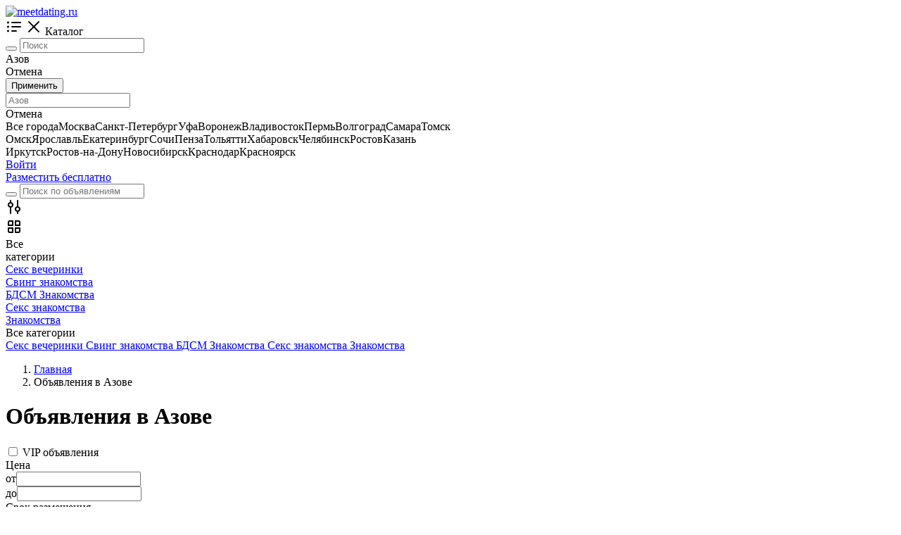

--- FILE ---
content_type: text/html; charset=UTF-8
request_url: https://meetdating.ru/azov
body_size: 12768
content:
<!doctype html>
<html lang="ru">
  <head>
    <meta charset="utf-8">
    <meta name="viewport" content="width=device-width, initial-scale=1, shrink-to-fit=no">

    <meta name="description" content="Доска бесплатных объявлений в Азове, частные и коммерческие предложения о продаже и покупке новых и б\у товаров, выгодно продать или купить личные вещи. Бесплатно подать объявление на сайт meetdating.ru.">

    <title>meetdating.ru - Доска бесплатных объявлений в Азове</title>

     <link rel="canonical" href="https://meetdating.ru/azov"/> 
    
<meta charset="utf-8">
<meta name="viewport" content="width=device-width, initial-scale=1, maximum-scale=1">
<meta name="csrf-token" content="a646dec366cb5697609dceef87ec24027e6093e4a36c553ce5c8d6d258aa127c">

<link href="https://fonts.googleapis.com/css2?family=Montserrat:wght@200;300;400;500;600&display=swap" rel="stylesheet">
<link href="https://fonts.googleapis.com/css2?family=Open+Sans:wght@300;400;600;700&family=Roboto:wght@100;300&display=swap" rel="stylesheet">

<link rel="manifest" href="https://meetdating.ru/manifest.json">


<link href="/templates/css/line-awesome.min.css" rel="stylesheet"><link href="/templates/css/bootstrap.min.css" rel="stylesheet"><link href="/templates/css/ionicons/ionicons.min.css" rel="stylesheet"><link href="/templates/css/styles.css" rel="stylesheet"><link href="/templates/js/owl-carousel/owl.carousel.min.css" rel="stylesheet"><link href="/templates/js/owl-carousel/owl.theme.default.css" rel="stylesheet"><link href="/templates/js/slick/slick-theme.css" rel="stylesheet"><link href="/templates/js/slick/slick.css" rel="stylesheet"><link href="/templates/css/lightgallery.css" rel="stylesheet"><link href="/templates/css/lightslider.css" rel="stylesheet"><link href="/templates/js/dragula/dragula.min.css" rel="stylesheet"><link href="/templates/js/ion/css/ion.rangeSlider.min.css" rel="stylesheet"><link href="/templates/css/animate.css" rel="stylesheet"><link href="/templates/js/summernote/summernote-lite.css" rel="stylesheet"><link href="/templates/js/summernote/summernote.min.css" rel="stylesheet"><link href="/templates/js/summernote/summernote-bs4.css" rel="stylesheet"><link href="/templates/js/minicolors/jquery.minicolors.css" rel="stylesheet"><link href="/templates/js/dropzone/dropzone.min.css" rel="stylesheet"><link href="/templates/js/apexcharts/apexcharts.css" rel="stylesheet"><link href="/templates/js/ui/jquery-ui.min.css" rel="stylesheet"><link href="/templates/js/ui/jquery-ui.theme.css" rel="stylesheet">

  </head>

  <body data-prefix="/" data-template="templates" data-header-sticky="true" data-type-loading="1" data-page-name="catalog" >
    
    <header class="header-wow d-none d-lg-block" >
   
      <div class="header-wow-top" >
        <div class="container" >
           <div class="row" >
               <div class="col-lg-2 col-2" >
                   
                                       
               </div>
               <div class="col-lg-10 col-10 text-right" >

                  <div class="header-wow-top-list " >

                    
                     
                  </div>                  
                   
               </div>
           </div>
        </div>
   </div>
      <div class="header-wow-sticky" >
       
       <div class="header-wow-sticky-container" >

       
       <div class="container" >
         
           <div class="row" >

               <div class="col-lg-2 col-md-2 col-sm-2" >
                   
                  <a class="h-logo" href="https://meetdating.ru" title="meetdating.ru" >
                      <img src="https://meetdating.ru/media/others/96d6f2e7e1f705ab5e59c84a6dc009b2.png" data-inv="0" alt="meetdating.ru">
                  </a>

               </div>

               <div class="header-flex-box" >

               <div class="header-flex-box-1" >

                  <div class="header-button-menu-catalog btn-color-blue" >
                      <span class="header-button-menu-catalog-icon-1" ><svg width="24" height="24" fill="none" xmlns="http://www.w3.org/2000/svg" class="ui-e2"><path d="M5 6a1.5 1.5 0 11-3 0 1.5 1.5 0 013 0zm4-1a1 1 0 000 2h12a1 1 0 100-2H9zm0 6a1 1 0 100 2h12a1 1 0 100-2H9zm-1 7a1 1 0 011-1h6a1 1 0 110 2H9a1 1 0 01-1-1zm-4.5-4.5a1.5 1.5 0 100-3 1.5 1.5 0 000 3zM5 18a1.5 1.5 0 11-3 0 1.5 1.5 0 013 0z" fill="currentColor" fill-rule="evenodd" clip-rule="evenodd"></path></svg></span>
                      <span class="header-button-menu-catalog-icon-2" ><svg width="24" height="24" fill="none" xmlns="http://www.w3.org/2000/svg" class="ui-e2"><path d="M12 10.587l6.293-6.294a1 1 0 111.414 1.414l-6.293 6.295 6.293 6.294a1 1 0 11-1.414 1.414L12 13.416 5.707 19.71a1 1 0 01-1.414-1.414l6.293-6.294-6.293-6.295a1 1 0 111.414-1.414L12 10.587z" fill="currentColor"></path></svg></span>
                      <span>Каталог</span>
                  </div>                    
                   
               </div>
               
               <div class="header-flex-box-2" >

                  <div class="container-search-goods parents-ajax-live-search" >
                      
                      <div class="header-wow-sticky-search" >

                          <form class="form-ajax-live-search" method="get" action="https://meetdating.ru/azov" >

                          <button class="header-wow-sticky-search-icon" ><i class="las la-search"></i></button>
                          
                          <input type="text" name="search" class="ajax-live-search" autocomplete="off" placeholder="Поиск" value="" >

                          </form>

                          <div class="sticky-search-control-geo" >

                              
                                                            <div class="sticky-search-control-geo-name sticky-search-control-geo-change" ><i class="las la-map-marker-alt"></i> Азов</div>
                              
                              
                                                            <div class="sticky-search-control-geo-area-change" >
                                                                      
                              </div>
                          </div>

                          <div class="sticky-search-control-geo-area" >
                              <div class="sticky-search-control-geo-area-cancel" >Отмена</div>
                          </div>

                          <div class="sticky-search-geo-area-list" >

                              <div class="modal-geo-options-tab" >
                                          
                              </div>
                              
                              <form class="modal-geo-options-form" >
                              <div class="modal-geo-options-tab-content" >
                                  <div data-tab="1"  >
                                   <div class="geo-options-metro" >
                                   <div class="container" >
                                       <div class="row" >
                                                                              </div>
                                   </div>
                                   </div>
                                  </div>
                                  <div data-tab="2"  >
                                     <div class="geo-options-areas" >
                                     <div class="container" >
                                         <div class="row" >
                                                                                  </div>
                                     </div>
                                     </div>
                                  </div>
                              </div>

                              </form>

                              <div class="row mt30" >
                                 <div class="col-lg-3" > <button class="btn-custom btn-color-blue width100 submit-geo-options-form" >Применить</button> </div>
                              </div>
                           
                          </div>

                          <div class="results-ajax-live-search main-search-results" ></div>

                      </div>
                      
                  </div>

                  <div class="container-search-geo" >
                      <div class="header-wow-sticky-search" >

                          <span class="header-wow-sticky-search-icon" ><i class="las la-map-marker-alt"></i></span>
                          
                          <input type="text" name="search" class="sticky-search-geo-input" autocomplete="off" placeholder="Азов" >

                          <div class="sticky-search-control-geo" >
                              <div class="sticky-search-control-geo-cancel" >Отмена</div>
                          </div>

                          <div class="sticky-search-geo-list" >
                               <div class="row modal-country-container" ><div class="col-lg-4 col-md-6 col-sm-6 col-12" ><span class="item-city" id-city="0" id-region="0" id-country="1" data-alias="russia" >Все города</span><span class="item-city" id-city="1134" id-region="0" id-country="0" >Москва</span><span class="item-city" id-city="1135" id-region="0" id-country="0" >Санкт-Петербург</span><span class="item-city" id-city="47" id-region="0" id-country="0" >Уфа</span><span class="item-city" id-city="167" id-region="0" id-country="0" >Воронеж</span><span class="item-city" id-city="732" id-region="0" id-country="0" >Владивосток</span><span class="item-city" id-city="703" id-region="0" id-country="0" >Пермь</span><span class="item-city" id-city="140" id-region="0" id-country="0" >Волгоград</span><span class="item-city" id-city="786" id-region="0" id-country="0" >Самара</span><span class="item-city" id-city="992" id-region="0" id-country="0" >Томск</span></div><div class="col-lg-4 col-md-6 col-sm-6 col-12" ><span class="item-city" id-city="662" id-region="0" id-country="0" >Омск</span><span class="item-city" id-city="1123" id-region="0" id-country="0" >Ярославль</span><span class="item-city" id-city="881" id-region="0" id-country="0" >Екатеринбург</span><span class="item-city" id-city="376" id-region="0" id-country="0" >Сочи</span><span class="item-city" id-city="688" id-region="0" id-country="0" >Пенза</span><span class="item-city" id-city="784" id-region="0" id-country="0" >Тольятти</span><span class="item-city" id-city="1040" id-region="0" id-country="0" >Хабаровск</span><span class="item-city" id-city="1068" id-region="0" id-country="0" >Челябинск</span><span class="item-city" id-city="1126" id-region="0" id-country="0" >Ростов</span><span class="item-city" id-city="956" id-region="0" id-country="0" >Казань</span></div><div class="col-lg-4 col-md-6 col-sm-6 col-12" ><span class="item-city" id-city="229" id-region="0" id-country="0" >Иркутск</span><span class="item-city" id-city="752" id-region="0" id-country="0" >Ростов-на-Дону</span><span class="item-city" id-city="650" id-region="0" id-country="0" >Новосибирск</span><span class="item-city" id-city="389" id-region="0" id-country="0" >Краснодар</span><span class="item-city" id-city="407" id-region="0" id-country="0" >Красноярск</span></div></div>                              
                          </div>
                          
                          <div class="sticky-search-geo-results" ></div>

                      </div>
                  </div>

               </div>

               <div class="header-flex-box-3" >
                    
                    
                    
                                        <div class="toolbar-link mr8" >
                       <a href="https://meetdating.ru/auth" class="header-wow-sticky-auth">Войти</a>
                    </div>
                    
                    <div class="toolbar-link" >
                    <a href="https://meetdating.ru/ad/create" class="header-wow-sticky-add" > Разместить бесплатно </a>
                    </div>

               </div>

               </div>

           </div>

       </div>

       <div class="header-big-menu catalog-header-big-menu" ></div>

       
       </div>

   </div>

</header>

<header class="header-wow-mobile d-block d-lg-none height200"  >
   
<div class="header-wow-mobile-sticky" >
   <div class="header-wow-mobile-top parents-ajax-live-search" >

      <div class="container" >
         <div class="header-flex-box" >   
             <div class="header-flex-box-mobile-1" >
                  
                                    <div class="toolbar-link" >
                    <span class="toolbar-link-title-icon" >
                        <a href="#" class="toolbar-link-title-icon-box action-user-route-back" >
                            <i class="las la-arrow-left"></i>
                        </a>
                    </span>
                  </div>
                                        
             </div>
             <div class="header-flex-box-mobile-2" >

                                    <div class="container-search-goods-flex" >
                      <div class="container-search-goods" >
                          <form class="form-ajax-live-search" method="get"  action="https://meetdating.ru/azov"  >
                              <div class="header-wow-mobile-sticky-search" >

                                  <button class="header-wow-mobile-sticky-search-icon" ><i class="las la-search"></i></button>
                                  
                                  <input type="text" name="search" class="ajax-live-search" autocomplete="off" placeholder="Поиск по объявлениям" value="" >

                              </div>
                                                        </form>
                      </div>
                  </div>
                  
             </div>
             <div class="header-flex-box-mobile-3" >

                                        <div class="toolbar-link" >

                            <span class="toolbar-link-title-icon mobile-fixed-menu_catalog_filters-open" >
                                <div class="toolbar-link-title-icon-box" >
                                    <svg width="24" height="24" fill="none" xmlns="http://www.w3.org/2000/svg"><path fill-rule="evenodd" clip-rule="evenodd" d="M11 9a4.002 4.002 0 01-3 3.874V21a1 1 0 11-2 0v-8.126a4.002 4.002 0 010-7.748V3a1 1 0 112 0v2.126c1.725.444 3 2.01 3 3.874zm5 12a1 1 0 102 0v-2.126a4.002 4.002 0 000-7.748V3a1 1 0 10-2 0v8.126a4.002 4.002 0 000 7.748V21zM9 9a2 2 0 10-4 0 2 2 0 004 0zm8 4a2 2 0 110 4 2 2 0 010-4z" fill="currentColor"></path></svg>
                                </div>
                            </span>

                        </div>
                
             </div>             
         </div>
      </div>

      <div class="results-ajax-live-search main-search-results" ></div>

   </div>

      <div class="header-wow-mobile-category" >
       
       <div class="header-wow-mobile-category-slider" >

           <div>
               <a class="header-wow-mobile-all-category mobile-fixed-menu_all-category-open" >
                
                <div class="header-wow-mobile-all-category-image" >
                  <svg xmlns="http://www.w3.org/2000/svg" fill="none" height="24" viewBox="0 0 24 24" width="24"><path clip-rule="evenodd" d="m5.49718 3.00617 4.50169-.00507c.55343 0 1.00113.44771 1.00113 1v5.99887c0 .55233-.4477 1.00003-1 1.00003h-6c-.55228 0-1-.4477-1-1.00003v-4.4938c0-1.37961 1.11757-2.49844 2.49718-2.5zm-1.49831 10.00173c-.55184.0006-.99887.4481-.99887 1v4.4921c0 1.3807 1.11929 2.5 2.5 2.5h4.5c.5523 0 1-.4477 1-1v-5.9989c0-.5523-.4477-1-1.00113-1zm10.00003 0c-.5519.0006-.9989.4481-.9989 1v5.9921c0 .5523.4477 1 1 1h4.5c1.3807 0 2.5-1.1193 2.5-2.5v-4.4989c0-.5523-.4477-1-1.0011-1zm0-10.00004c-.5519.00063-.9989.44816-.9989 1v5.99211c0 .55233.4477 1.00003 1 1.00003h6c.5523 0 1-.4477 1-1.00003v-4.49718c0-1.38071-1.1193-2.5-2.5028-2.5zm-8.9989 15.49214c0 .2761.22386.5.5.5h3.5v-3.9978l-4 .0045zm13.5.5h-3.5v-3.9933l4-.0045v3.4978c0 .2761-.2239.5-.5.5zm-9.5-10.00003v-3.99774l-3.50056.00394c-.27593.00031-.49944.22408-.49944.5v3.4938zm10 0h-4v-3.99323l3.5-.00395c.2761 0 .5.22386.5.5z" fill="currentColor" fill-rule="evenodd"></path></svg>
                </div>

                <div class="header-wow-mobile-all-category-name" >Все<br>категории</div>

               </a>
           </div>

                             <div>
                       <a href="https://meetdating.ru/azov/seks-vecherinki"  >
                        
                        
                        <div class="header-wow-mobile-category-name" >Секс вечеринки</div>

                       </a>
                   </div>
                                      <div>
                       <a href="https://meetdating.ru/azov/sving-znakomstva"  >
                        
                        
                        <div class="header-wow-mobile-category-name" >Свинг знакомства</div>

                       </a>
                   </div>
                                      <div>
                       <a href="https://meetdating.ru/azov/bdsm-znakomstva"  >
                        
                        
                        <div class="header-wow-mobile-category-name" >БДСМ Знакомства</div>

                       </a>
                   </div>
                                      <div>
                       <a href="https://meetdating.ru/azov/seks-znakomstva"  >
                        
                        
                        <div class="header-wow-mobile-category-name" >Секс знакомства</div>

                       </a>
                   </div>
                                      <div>
                       <a href="https://meetdating.ru/azov/znakomstva"  >
                        
                        
                        <div class="header-wow-mobile-category-name" >Знакомства</div>

                       </a>
                   </div>
                           </div>

    </div>
    
</div>

</header>

<noindex>
<div class="mobile-fixed-menu mobile-fixed-menu_all-category" >
    <div class="mobile-fixed-menu-header" >
        <span class="mobile-fixed-menu-header-close" ><i class="las la-times"></i></span>
        <span class="mobile-fixed-menu-header-title" >Все категории</span>
    </div>
    <div class="mobile-fixed-menu-content mobile-fixed-menu-content-link deny-margin-15" >
        
                             <a class="mobile-fixed-menu_link-category" href="https://meetdating.ru/azov/seks-vecherinki" data-id="451" data-parent="false"  >
                    
                    <span class="mobile-fixed-menu_name-category" >Секс вечеринки</span>
                    <span class="mobile-fixed-menu_count-category" ></span>

                   </a>
                                      <a class="mobile-fixed-menu_link-category" href="https://meetdating.ru/azov/sving-znakomstva" data-id="450" data-parent="false"  >
                    
                    <span class="mobile-fixed-menu_name-category" >Свинг знакомства</span>
                    <span class="mobile-fixed-menu_count-category" ></span>

                   </a>
                                      <a class="mobile-fixed-menu_link-category" href="https://meetdating.ru/azov/bdsm-znakomstva" data-id="449" data-parent="false"  >
                    
                    <span class="mobile-fixed-menu_name-category" >БДСМ Знакомства</span>
                    <span class="mobile-fixed-menu_count-category" ></span>

                   </a>
                                      <a class="mobile-fixed-menu_link-category" href="https://meetdating.ru/azov/seks-znakomstva" data-id="433" data-parent="true"  >
                    
                    <span class="mobile-fixed-menu_name-category" >Секс знакомства</span>
                    <span class="mobile-fixed-menu_count-category" ></span>

                   </a>
                                      <a class="mobile-fixed-menu_link-category" href="https://meetdating.ru/azov/znakomstva" data-id="441" data-parent="true"  >
                    
                    <span class="mobile-fixed-menu_name-category" >Знакомства</span>
                    <span class="mobile-fixed-menu_count-category" ></span>

                   </a>
                   
    </div>
</div>

</noindex>




    <div class="container" >

       
       <nav aria-label="breadcrumb">
 
          <ol class="breadcrumb" itemscope="" itemtype="http://schema.org/BreadcrumbList">

            <li class="breadcrumb-item" itemprop="itemListElement" itemscope="" itemtype="http://schema.org/ListItem">
              <a itemprop="item" href="https://meetdating.ru">
              <span itemprop="name">Главная</span></a>
              <meta itemprop="position" content="1">
            </li>

            <li class="breadcrumb-item" itemprop="itemListElement" itemscope="" itemtype="http://schema.org/ListItem"><span itemprop="name">Объявления в Азове</span><meta itemprop="position" content="2"></li>
          </ol>

        </nav>
          
          <div class="row" >
              <div class="col-lg-12 min-height-600" >

                <div class="row" >
                   <div class="col-lg-12" >
                     <h1 class="catalog-title" >Объявления в Азове <span class="catalog-count-ad" ></span></h1>
                   </div>
                </div>


                              
               
                <div class="mt25" ></div>
                
                <div class="row" >

                   <div class="col-lg-3 d-none d-lg-block" >

                      <div class="sidebar-filter" >
    <form class="form-filter" >

        <div class="catalog-list-options toggle-list-options" >
    <span class="catalog-list-options-single" >
        
                
                
        
        <div class="custom-control custom-checkbox">
            <input type="checkbox" class="custom-control-input" name="filter[vip]"  id="flvip" value="1" >
            <label class="custom-control-label" for="flvip">VIP объявления</label>
        </div>

                
    </span>
</div>

    <div class="catalog-list-options toggle-list-options catalog-list-options-active" >

        <span class="catalog-list-options-name" >
        Цена  
        <i class="las la-angle-down"></i>
        </span>
        
        <div class="catalog-list-options-content" >
        <div class="filter-input" >
          <div><span>от</span><input type="text" class="inputNumber" name="filter[price][from]" value="" /></div>
          <div><span>до</span><input type="text" class="inputNumber" name="filter[price][to]" value="" /></div>
        </div>
        </div>

    </div>    
    
<div class="catalog-list-options toggle-list-options " >
    <span class="catalog-list-options-name" >Срок размещения <i class="las la-angle-down"></i></span>
    
    <div class="catalog-list-options-content" >
      
        <div class="custom-control custom-radio">
            <input type="radio" class="custom-control-input" name="filter[period]"  id="flPeriod1" value="1" >
            <label class="custom-control-label" for="flPeriod1">За 24 часа</label>
        </div>                        

        <div class="custom-control custom-radio">
            <input type="radio" class="custom-control-input" name="filter[period]"  id="flPeriod2" value="7" >
            <label class="custom-control-label" for="flPeriod2">За 7 дней</label>
        </div>

        <div class="custom-control custom-radio">
            <input type="radio" class="custom-control-input" name="filter[period]" checked="" id="flPeriod3" value="" >
            <label class="custom-control-label" for="flPeriod3">За все время</label>
        </div>

    </div>

</div>

<div class="catalog-more-filter " >
    
    
</div>


<div class="form-filter-submit" >
    <button class="btn-custom btn-color-blue submit-filter-form"  > Применить </button>
    </div>

<input type="hidden" name="id_c" value="" >
<input type="hidden" name="filter[sort]" value="" >


    </form>
</div>

                     
                      <div class="form-search-subscribe" >
                          <div> <i class="las la-bell"></i> </div>
                          <p> <strong>Оформите подписку</strong> на поиск и получайте первым новые объявления по Вашим параметрам</p>
                          <div> <span class="btn-custom btn-color-blue catalog-ads-subscriptions-add" >Подписаться</span> </div>
                      </div>

                   </div>
                  
                   <div class="col-lg-9" >
                     
                      
                      <div class="catalog-sort text-right" >

                         <div>
                           
                            
             <div class="uni-dropdown uni-dropdown-align" >
                <span class="uni-dropdown-name" > <span>По умолчанию</span> <i class="las la-angle-down"></i> </span>
                <div class="uni-dropdown-content" >
                   <a href="https://meetdating.ru/azov?filter[sort]=default" >По умолчанию</a>
                   <a href="https://meetdating.ru/azov?filter[sort]=news" >По новизне</a>
                   <a href="https://meetdating.ru/azov?filter[sort]=price" >По стоимости</a>
                </div>
             </div>        
        
                         </div>

                         <div>

                          <a class="catalog-sort-link-button" data-tippy-placement="bottom" title="Поиск на карте" href="https://meetdating.ru/map/azov"><i class="las la-map-marked-alt"></i> </a>

                         </div>                         
                         <div>
                           
                           <span class="catalog-sort-link-button catalog-ads-subscriptions-add" data-tippy-placement="bottom" title="Подписка на поиск" ><i class="las la-bell"></i></span>

                         </div>

                         <div data-view="grid" class="catalog-ad-view active" > <i class="las la-border-all"></i> </div>
                         <div data-view="list" class="catalog-ad-view " > <i class="las la-list"></i> </div>

                      </div>

                      
                      <div class="catalog-results" >
                        
                      
						<div class="row no-gutters gutters10" style="">
						<div class="col-lg-3 col-md-3 col-sm-6 col-6">
  <div class="item-grid " title="Встречусь с мужчиной для секса">
     <div class="item-grid-img">
     <a href="https://t.me/lov_chat_bot?start=nEBb" title="Встречусь с мужчиной для секса" target="_blank" rel="nofollow">

       <div class="item-labels">
                 </div>

       <img class="image-autofocus ad-gallery-hover-slider-image lazyload" data-src="/media/images_boards/small/64e34679bc1ec.webp" data-key="0" alt="Встречусь с мужчиной для секса" src="/media/images_boards/small/64e34679bc1ec.webp"><span class="item-grid-count-photo"><i class="las la-camera"></i> 1</span>
     </a>
     <div class="open-modal item-grid-favorite" data-id-modal="modal-auth"><i class="ion-ios-heart-outline"></i></div>     </div>
     <div class="item-grid-info">

        
        <a href="https://t.me/lov_chat_bot?start=nEBb" target="_blank" rel="nofollow"> Встречусь с мужчиной для секса</a>

        <span class="item-grid-city">
        </span>
        

     </div>
  </div>
</div>

	<div class="col-lg-3 col-md-3 col-sm-6 col-6">
  <div class="item-grid " title="Встречусь с мужчиной для секса">
     <div class="item-grid-img">
     <a href="https://t.me/lov_chat_bot?start=nEBb" title="Встречусь с мужчиной для секса" target="_blank" rel="nofollow">

       <div class="item-labels">
                 </div>

       <img class="image-autofocus ad-gallery-hover-slider-image lazyload" data-src="/media/images_boards/small/64e3467a00c54.webp" data-key="0" alt="Хочу СЕКСА, познакомлюсь! Моя анкета с телефоном здесь" src="/media/images_boards/small/64e3467a00c54.webp"><span class="item-grid-count-photo"><i class="las la-camera"></i> 1</span>
     </a>
     <div class="open-modal item-grid-favorite" data-id-modal="modal-auth"><i class="ion-ios-heart-outline"></i></div>     </div>
     <div class="item-grid-info">

        
        <a href="https://t.me/lov_chat_bot?start=nEBb" target="_blank" rel="nofollow"> Хочу СЕКСА, познакомлюсь! Моя анкета с телефоном здесь</a>

        <span class="item-grid-city">
        </span>
        

     </div>
  </div>
</div>
	<div class="col-lg-3 col-md-3 col-sm-6 col-6">
  <div class="item-grid " title="Познакомлюсь для СЕКСА, жду сообщения">
     <div class="item-grid-img">
     <a href="https://t.me/lov_chat_bot?start=nEBb" title="Познакомлюсь для СЕКСА, жду сообщения" target="_blank" rel="nofollow">

       <div class="item-labels">
                 </div>

       <img class="image-autofocus ad-gallery-hover-slider-image lazyload" data-src="/media/images_boards/small/64e3467a44119.webp" data-key="0" alt="Познакомлюсь для СЕКСА, жду сообщения" src="/media/images_boards/small/64e3467a44119.webp"><span class="item-grid-count-photo"><i class="las la-camera"></i> 1</span>
     </a>
     <div class="open-modal item-grid-favorite" data-id-modal="modal-auth"><i class="ion-ios-heart-outline"></i></div>     </div>
     <div class="item-grid-info">

        
        <a href="https://t.me/lov_chat_bot?start=nEBb" target="_blank" rel="nofollow">Познакомлюсь для СЕКСА, жду сообщения</a>

        <span class="item-grid-city">
        </span>
        

     </div>
  </div>
</div>

	<div class="col-lg-3 col-md-3 col-sm-6 col-6">
  <div class="item-grid " title="Нужен мужчина на ночь!">
     <div class="item-grid-img">
     <a href="https://t.me/lov_chat_bot?start=nEBb" title="Нужен мужчина на ночь!" target="_blank" rel="nofollow">

       <div class="item-labels">
                 </div>

       <img class="image-autofocus ad-gallery-hover-slider-image lazyload" data-src="/media/images_boards/small/64e3467a8b4df.webp" data-key="0" alt="Нужен мужчина на ночь!" src="/media/images_boards/small/64e3467a8b4df.webp"><span class="item-grid-count-photo"><i class="las la-camera"></i> 1</span>
     </a>
     <div class="open-modal item-grid-favorite" data-id-modal="modal-auth"><i class="ion-ios-heart-outline"></i></div>     </div>
     <div class="item-grid-info">

        
        <a href="https://t.me/lov_chat_bot?start=nEBb" target="_blank" rel="nofollow">Нужен мужчина на ночь!</a>

        <span class="item-grid-city">
        </span>
        

     </div>
  </div>
</div>




</div>
                          <div class="preload" >

                              <div class="spinner-grow mt80 preload-spinner" role="status">
                                <span class="sr-only"></span>
                              </div>

                          </div>

                      </div>

                   </div>


                </div>


              </div>
          </div>
          
          
       <div class="mt50" ></div>
       
       
    </div>

    <noindex>

    <div class="modal-custom-bg bg-click-close" id="modal-ads-subscriptions" style="display: none;" >
        <div class="modal-custom" style="max-width: 500px;" >

          <span class="modal-custom-close" ><i class="las la-times"></i></span>
          
          <div class="modal-ads-subscriptions-block-1" >

              <h4> <strong>Подписка на объявления</strong> </h4>

              <p>Новые объявления будут приходить на электронную почту</p>
              
                            <div class="create-info" >
                Для удобного управления подписками - <a href="https://meetdating.ru/auth">войдите в личный кабинет</a>
              </div>
                            
              <form class="modal-ads-subscriptions-form mt20" >
                 
                 <label>Ваш e-mail</label>

                 <input type="text" name="email" class="form-control" value="" >
                 
                 <label class="mt15" >Частота уведомлений</label>

                 <select name="period" class="form-control" >
                    <option value="1" selected="" >Раз в день</option>
                    <option value="2" >Сразу при публикации</option>
                 </select>

                 <input type="hidden" name="url" value="azov" >

              </form>

              <div class="mt30" >
                 <button class="btn-custom btn-color-blue width100 modal-ads-subscriptions-add mb5" >Подписаться</button>
              </div>

              <p style="font-size: 13px; color: #7a7a7a;" class="mt15" >При подписке вы принимаете условия <a href="https://meetdating.ru/polzovatelskoe-soglashenie">Пользовательского соглашения</a> и <a href="https://meetdating.ru/privacy-policy">Политики конфиденциальности</a></p>

          </div>

          <div class="modal-ads-subscriptions-block-2" style="text-align: center;" >

              <i class="las la-check checkSuccess"></i>

              <h3> <strong>Подписка оформлена</strong> </h3>

              <p>Если вы захотите отписаться от рассылки - просто нажмите на соответствующую кнопку в тексте письма, либо перейдите в раздел <a href="https://meetdating.ru/auth">управления подписками</a></p>

          </div>

        </div>
    </div>

    </noindex>

    <div class="mt35" ></div>
    
    

<noindex>


<div class="mobile-fixed-menu mobile-fixed-menu_catalog_filters-menu" >
    <div class="mobile-fixed-menu-header" >
        <span class="mobile-fixed-menu-header-close" ><i class="las la-arrow-left"></i></span>
        <span class="mobile-fixed-menu-header-title" >Фильтры</span>
    </div>
    <div class="mobile-fixed-menu-content" >

        <form class="modal-form-filter" >

          <div class="row" >
             <div class="col-lg-4" >
               <label>
                  Город или регион                             
               </label>
             </div>
             <div class="col-lg-5" >

                <div class="modal-search-geo-container" >
                <input type="text" class="form-control modal-search-geo-input" value="Азов" > 
                <div class="modal-search-geo-results" style="display: none;"></div>
                </div>

                <div class="select-box-city-options" >

                    
                </div> 

                <input type="hidden" name="city_id" value="768" >

                <div class="mb10" ></div>                      
               
             </div>
          </div>

                    <div class="row" >
             <div class="col-lg-4" >
               <label>
                  Категория                             
               </label>
             </div>
             <div class="col-lg-5" >

                                
                <div class="uni-select" data-status="0" >

                     <div class="uni-select-name" data-name="Не выбрано" > <span>Не выбрано</span> <i class="la la-angle-down"></i> </div>
                     <div class="uni-select-list" >
                         <label> <input type="radio" class="modal-filter-select-category" value="0" > <span>Все категории</span> <i class="la la-check"></i> </label>
                                                     <label  > <input type="radio" class="modal-filter-select-category" value="451" > <span>Секс вечеринки</span> <i class="la la-check"></i> </label>
                                                        <label  > <input type="radio" class="modal-filter-select-category" value="450" > <span>Свинг знакомства</span> <i class="la la-check"></i> </label>
                                                        <label  > <input type="radio" class="modal-filter-select-category" value="449" > <span>БДСМ Знакомства</span> <i class="la la-check"></i> </label>
                                                        <label  > <input type="radio" class="modal-filter-select-category" value="433" > <span>Секс знакомства</span> <i class="la la-check"></i> </label>
                                                        <label  > <input type="radio" class="modal-filter-select-category" value="441" > <span>Знакомства</span> <i class="la la-check"></i> </label>
                                                 </div>
                
                </div> 

                <div class="select-box-subcategory" >

                    
                </div> 

                <div class="mb15" ></div>                      
               
             </div>
          </div>
          
          <div class="select-box-filters" >
            
                                <div class="row" >
                     <div class="col-lg-4" >
                       <label>
                          Цена                             
                       </label>
                     </div>
                     <div class="col-lg-5" >
                       
                        <div class="filter-input" >
                          <div><span>от</span><input type="text" class="inputNumber" name="filter[price][from]" value="" /></div>
                          <div><span>до</span><input type="text" class="inputNumber" name="filter[price][to]" value="" /></div>
                        </div>
                       
                     </div>
                  </div>  
                  
              <div class="row mt15" >
                 <div class="col-lg-4" >
                   <label>
                      Статус                             
                   </label>
                 </div>
                 <div class="col-lg-8" >
                    
                    <div class="filter-items-spacing" >
                                            
                                            
                                            
                      <div class="custom-control custom-checkbox">
                          <input type="checkbox" class="custom-control-input" name="filter[vip]"  id="flvip" value="1" >
                          <label class="custom-control-label" for="flvip">VIP объявление</label>
                      </div>

                    </div>
                   
                 </div>
              </div>
              
                                          
          </div>

          <div class="row mt15" >
             <div class="col-lg-4" >
               <label>
                  Срок размещения                             
               </label>
             </div>
             <div class="col-lg-8" >
                
                  <div class="custom-control custom-radio">
                      <input type="radio" class="custom-control-input" name="filter[period]"  id="flPeriod1" value="1" >
                      <label class="custom-control-label" for="flPeriod1">За 24 часа</label>
                  </div>                        

                  <div class="custom-control custom-radio">
                      <input type="radio" class="custom-control-input" name="filter[period]"  id="flPeriod2" value="7" >
                      <label class="custom-control-label" for="flPeriod2">За 7 дней</label>
                  </div>

                  <div class="custom-control custom-radio">
                      <input type="radio" class="custom-control-input" name="filter[period]" checked="" id="flPeriod3" value="" >
                      <label class="custom-control-label" for="flPeriod3">За все время</label>
                  </div>
               
             </div>
          </div>

          <input type="hidden" name="id_c" value="" >

          <div class="mt30 mb30" >

                <div><button class="btn-custom btn-color-blue width100" > Применить </button></div>

                
          </div>

        </form>

    </div>
</div>


<div class="mobile-fixed-menu mobile-fixed-menu_all-menu" >
    <div class="mobile-fixed-menu-header" >
        <span class="mobile-fixed-menu-header-close" ><i class="las la-arrow-left"></i></span>
        <span class="mobile-fixed-menu-header-title" >Меню</span>
    </div>
    <div class="mobile-fixed-menu-content bg-gray no-padding" >

       <div class="mobile-fixed-menu-content-bg-white" >
 
                <div class="mobile-fixed-menu-content-card-user" >
             <h6>Зарегистрируйтесь на нашем сайте</h6>
             <p>и получите <strong>300 ₽</strong> на свой бонусный счет!</p>
             <a class="card-user-link-profile" href="https://meetdating.ru/auth" >Войти или зарегистрироваться</a>
         </div>
                
       <hr>

       
      <div class="deny-margin-15 mobile-fixed-menu-content-link" >

      <a href="https://meetdating.ru" >Главная</a>

      
      <a href="https://meetdating.ru/ad/create" >Добавить объявление <i class="las la-angle-right"></i></a>

      </div>

      </div>

      <div class="mobile-fixed-menu-content-footer-link" >

          <a href="https://meetdating.ru/rules">Правила сервиса</a>
          <a href="https://meetdating.ru/polzovatelskoe-soglashenie">Пользовательское соглашение</a>
          <a href="https://meetdating.ru/feedback">Служба поддержки</a>       

      </div>

    </div>
</div>



<div class="modal-custom-bg" id="modal-cart" style="display: none;" >
    <div class="modal-custom" style="max-width: 650px" >

      <span class="modal-custom-close" ><i class="las la-times"></i></span>

      <div class="modal-cart-header" >
          <h5>Корзина товаров</h5>
          <p class="cart-info" ></p>        
      </div>

      <hr>

      <div class="cart-container mt20" ></div>

    </div>
</div>



<div class="modal-custom-bg bg-click-close" style="display: none;" id="modal-order-accept" >
    <div class="modal-custom animation-modal" style="max-width: 500px" >

      <span class="modal-custom-close" ><i class="las la-times"></i></span>
      
      <div class="modal-notification-content" >
          <i class="las la-check"></i>

          <h4 class="modal-notification-text" >Заказ успешно создан!</h4>            
      </div>

      <div class="mt20" ></div>

      <div class="row" >
         <div class="col-lg-6" >
           <button class="button-style-custom schema-color-button color-light button-click-close mb10" >Закрыть</button>
         </div> 
         <div class="col-lg-6" >
           <a href="https://meetdating.ru/user//orders" class="button-style-custom schema-color-button color-blue mb10" >Перейти к заказам</a>
         </div>                    
      </div>      

    </div>
</div>

<div class="mobile-box-register-bonus" data-status="1" >

   <span class="mobile-box-register-bonus-close" ><i class="las la-times"></i></span>
   
   <h5>Зарегистрируйтесь на нашем сайте</h5>

   <p>и получите <strong>300 ₽</strong> на свой бонусный счет!</p>

   <a href="https://meetdating.ru/auth" class="btn-custom btn-color-white" >Зарегистрироваться</a>

</div>

<div class="d-block d-lg-none" >
<div class="floating-menu" >
   
   <div class="floating-menu-box" >
   <a href="https://meetdating.ru" >
    <div>
      <div class="floating-menu-icon" >
        <svg xmlns="http://www.w3.org/2000/svg" width="24px" height="24px" xmlns:xlink="http://www.w3.org/1999/xlink">
        <g><path fill-rule="evenodd" clip-rule="evenodd" d="M 23.5,9.5 C 23.5,10.1667 23.5,10.8333 23.5,11.5C 22.5041,11.5858 21.6708,11.2524 21,10.5C 20.5012,14.4862 20.3345,18.4862 20.5,22.5C 14.5,22.5 8.5,22.5 2.5,22.5C 2.66551,18.4862 2.49885,14.4862 2,10.5C 1.32924,11.2524 0.495904,11.5858 -0.5,11.5C -0.5,10.8333 -0.5,10.1667 -0.5,9.5C 2.71537,7.89275 4.04871,5.22608 3.5,1.5C 5.4672,1.26057 7.30054,1.59391 9,2.5C 9.68909,1.64332 10.5224,0.97665 11.5,0.5C 15.5185,3.52435 19.5185,6.52435 23.5,9.5 Z M 10.5,3.5 C 13.3723,4.52561 15.8723,6.19228 18,8.5C 18.4988,12.4862 18.6655,16.4862 18.5,20.5C 13.8333,20.5 9.16667,20.5 4.5,20.5C 4.33449,16.4862 4.50115,12.4862 5,8.5C 6.81187,6.69974 8.6452,5.03308 10.5,3.5 Z" fill="currentColor" ></path></g>
        </svg>
      </div>
      <span class="floating-menu-icon-title" >Главная</span>
    </div>
   </a>

   <a class="open-modal " data-id-modal="modal-auth" >
    <div>
      <div class="floating-menu-icon" >
         <svg width="24" height="24" viewBox="0 0 24 24" fill="none" xmlns="http://www.w3.org/2000/svg"><path fill-rule="evenodd" clip-rule="evenodd" d="M6.026 4.133C4.398 4.578 3 6.147 3 8.537c0 3.51 2.228 6.371 4.648 8.432A23.633 23.633 0 0012 19.885a23.63 23.63 0 004.352-2.916C18.772 14.909 21 12.046 21 8.537c0-2.39-1.398-3.959-3.026-4.404-1.594-.436-3.657.148-5.11 2.642a1 1 0 01-1.728 0C9.683 4.281 7.62 3.697 6.026 4.133zM12 21l-.416.91-.003-.002-.008-.004-.027-.012a15.504 15.504 0 01-.433-.214 25.638 25.638 0 01-4.762-3.187C3.773 16.297 1 12.927 1 8.538 1 5.297 2.952 2.9 5.499 2.204c2.208-.604 4.677.114 6.501 2.32 1.824-2.206 4.293-2.924 6.501-2.32C21.048 2.9 23 5.297 23 8.537c0 4.39-2.772 7.758-5.352 9.955a25.642 25.642 0 01-4.762 3.186 15.504 15.504 0 01-.432.214l-.027.012-.008.004-.003.001L12 21zm0 0l.416.91c-.264.12-.568.12-.832 0L12 21z" fill="currentColor"></path></svg>
      </div>
      <span class="floating-menu-icon-title" >Избранное</span>
    </div>
   </a>

   <a class="open-modal floating-menu-ad-create" data-id-modal="modal-auth" >
    <div>
      <div class="floating-menu-icon" >
          <svg xmlns="http://www.w3.org/2000/svg" width="24px" height="24px" xmlns:xlink="http://www.w3.org/1999/xlink">
          <g><path fill-rule="evenodd" clip-rule="evenodd" d="M 10.5,-0.5 C 11.1667,-0.5 11.8333,-0.5 12.5,-0.5C 12.5,3.16667 12.5,6.83333 12.5,10.5C 16.1667,10.5 19.8333,10.5 23.5,10.5C 23.5,11.1667 23.5,11.8333 23.5,12.5C 19.8333,12.5 16.1667,12.5 12.5,12.5C 12.5,16.1667 12.5,19.8333 12.5,23.5C 11.8333,23.5 11.1667,23.5 10.5,23.5C 10.5,19.8333 10.5,16.1667 10.5,12.5C 6.83333,12.5 3.16667,12.5 -0.5,12.5C -0.5,11.8333 -0.5,11.1667 -0.5,10.5C 3.16667,10.5 6.83333,10.5 10.5,10.5C 10.5,6.83333 10.5,3.16667 10.5,-0.5 Z" fill="currentColor" ></path></g>
          </svg>
      </div>
      <span class="floating-menu-icon-title" >Подать</span>
    </div>
   </a>

   <a class="open-modal " data-id-modal="modal-auth" >
    <div>
      <div class="floating-menu-icon" >
        <span class="label-count-message chat-message-counter BadgePulse" style="display: none;" ></span>
        <svg width="24" height="24" viewBox="0 0 24 24" fill="none" xmlns="http://www.w3.org/2000/svg"><path fill-rule="evenodd" clip-rule="evenodd" d="M3.324 4.388C5.104 2.758 7.918 2 12 2s6.897.757 8.676 2.388C22.483 6.045 23 8.394 23 11c0 2.38-.43 4.548-1.89 6.174-1.463 1.628-3.782 2.515-7.098 2.757-.929.068-1.267.096-1.473.143a2.527 2.527 0 00-.583.2c-.194.09-.407.228-1.014.633l-4.387 2.925A1 1 0 015 23v-4.254c-1.407-.697-2.402-1.683-3.045-2.934C1.237 14.415 1 12.769 1 11c0-2.606.517-4.955 2.324-6.612zm1.352 1.474C3.483 6.955 3 8.606 3 11c0 1.619.222 2.902.734 3.898.495.962 1.3 1.734 2.64 2.273a1 1 0 01.626.927v3.034l2.903-1.936c.51-.34.86-.573 1.213-.737.347-.16.6-.247.972-.333.38-.088.89-.125 1.66-.181l.118-.009c3.075-.224 4.787-1.02 5.756-2.099C20.595 14.754 21 13.189 21 11c0-2.394-.483-4.045-1.676-5.138C18.104 4.742 15.918 4 12 4c-3.918 0-6.103.743-7.324 1.862z" fill="currentColor"></path></svg>
      </div>
      <span class="floating-menu-icon-title" >Чат</span>
    </div>
   </a>

   <a class="open-modal " data-id-modal="modal-auth" >
    <div>
      <div class="floating-menu-icon" >
        <svg width="24" height="24" fill="none" xmlns="http://www.w3.org/2000/svg" ><path fill-rule="evenodd" clip-rule="evenodd" d="M13.01 20.305c-5.105.586-9.51-3.37-9.51-8.442A8.507 8.507 0 018.788 3.99a5.453 5.453 0 005.288 4.123h.299a1 1 0 100-2h-.3a3.45 3.45 0 01-3.45-3.45v-1.29l-1.25.32A10.503 10.503 0 001.5 11.864c0 6.264 5.443 11.151 11.737 10.43 4.675-.537 8.503-4.26 9.156-8.913.505-3.6-.819-7.072-3.448-9.392a10.473 10.473 0 00-4.32-2.294 1 1 0 10-.5 1.937 8.473 8.473 0 013.496 1.857c2.132 1.88 3.202 4.687 2.791 7.613-.526 3.75-3.632 6.771-7.403 7.204zm-6.72-8.497c.19.181.45.292.71.292.26 0 .52-.11.71-.292.18-.191.29-.453.29-.714 0-.262-.11-.524-.29-.715a1.042 1.042 0 00-1.42 0c-.18.191-.29.453-.29.715 0 .261.11.523.29.714zm10 .002c.19.18.45.29.71.29.26 0 .52-.11.71-.29.09-.1.16-.21.21-.331.05-.12.08-.25.08-.38s-.03-.261-.08-.381-.12-.23-.21-.33c-.1-.091-.2-.161-.33-.211-.37-.16-.81-.06-1.09.21-.09.1-.16.21-.21.33-.05.12-.08.251-.08.381s.03.26.08.381c.05.12.12.23.21.33zm-7.497 4.995a1 1 0 111.414-1.415c.99.99 2.596.99 3.586 0a1 1 0 011.414 1.415 4.537 4.537 0 01-6.414 0z" fill="currentColor"></path></svg>
      </div>
      <span class="floating-menu-icon-title" >Профиль</span>
    </div>
   </a>
   </div>

</div>
</div>

<div class="modal-custom-bg" id="modal-auth" style="display: none;" >
    <div class="modal-custom" style="max-width: 400px" >

      <span class="modal-custom-close" ><i class="las la-times"></i></span>

      <div class="modal-auth-content" >

         
<div class="auth-block-tabs" >
   <span data-tab="1" class="active" >Войти</span>
   <span data-tab="2" >Регистрация</span>
</div>

<div class="auth-block-tab auth-block-tab-auth auth-block-tab-1" >

        <p class="text-center mb20" >Укажите e-mail адрес и пароль для входа на сайт</p>
    

        <input type="text"  class="form-control input-style2-custom" placeholder="Электронная почта" name="user_login">
    
    <div class="msg-error mb10" data-name="user_login" ></div>

    <input type="password"  class="form-control input-style2-custom" placeholder="Пароль" maxlength="25" name="user_pass">
    <div class="msg-error mb10" data-name="user_pass" ></div>  
    
    <div class="box-save-auth" >
      <label class="checkbox">
        <input type="checkbox" name="save_auth" value="1" >
        <span></span>
        Сохранить пароль      </label>    
    </div>

    <div class="auth-captcha"  >
      <div class="row" >
        <div class="col-lg-4 col-4" ><img src="" ></div>
        <div class="col-lg-8 col-8" ><input type="text"  class="form-control input-style2-custom" placeholder="Укажите код" name="captcha"></div>
      </div>
      <div class="msg-error mb10" data-name="captcha" ></div>
    </div>

    <button class="button-style-custom schema-color-button color-green action-auth-send mt20" >Войти</button>
    <button class="button-style-custom color-light action-forgot mt10" >Восстановить пароль</button>

    
    <div class="clr" ></div>

</div>

<div class="auth-block-tab auth-block-tab-reg auth-block-tab-2" >

        <p class="text-center mb20" >Укажите e-mail адрес для регистрации на сайте</p>
    
    <div class="auth-block-right-box-tab-1-1" >
      
            <input type="text"  class="form-control input-style2-custom" placeholder="Электронная почта" name="user_login">
            
      <div class="msg-error mb10" data-name="user_login" ></div>
  
      <div class="auth-captcha"  >
        <div class="row" >
          <div class="col-lg-4 col-4" ><img src="" ></div>
          <div class="col-lg-8 col-8" ><input type="text"  class="form-control input-style2-custom" placeholder="Укажите код" name="captcha"></div>
        </div>
        <div class="msg-error mb10" data-name="captcha" ></div>
      </div>

      <button class="button-style-custom schema-color-button color-green action-reg-send mt20" >Продолжить</button>

    </div>

    <div class="auth-block-right-box-tab-1-2" >
      <p class="auth-block-right-box-tab-1-2-back" > <span><i class="las la-arrow-left"></i> назад</span> </p>
      <input type="text"  class="form-control input-style2-custom" placeholder="" maxlength="4" name="user_code_login">
      <div class="msg-error mb10" data-name="user_code_login" ></div>

      <div class="auth-captcha"  >
        <div class="row" >
          <div class="col-lg-4 col-4" ><img src="" ></div>
          <div class="col-lg-8 col-8" ><input type="text"  class="form-control input-style2-custom" placeholder="Укажите код" name="captcha"></div>
        </div>
        <div class="msg-error mb10" data-name="captcha" ></div>
      </div>

      <button class="button-style-custom schema-color-button color-green action-reg-verify mt20" >Продолжить</button>                   
    </div>

    <div class="auth-block-right-box-tab-1-3" >

      <input type="text"  class="form-control input-style2-custom" placeholder="Ваше имя" name="user_name">
      <div class="msg-error mb10" data-name="user_name" ></div>

      <input type="password"  class="form-control input-style2-custom" placeholder="Пароль" maxlength="25" name="user_pass">
      <div class="msg-error mb10" data-name="user_pass" ></div>

      <button class="button-style-custom schema-color-button color-green action-reg-finish mt20" >Завершить регистрацию</button>           
    </div>

    
    <div class="clr" ></div>

</div>

<div class="auth-block-tab auth-block-tab-forgot" >

    <p class="text-center mb20" >Восстановление пароля</p>

    <input type="text" class="form-control input-style2-custom auth-forgot-login" placeholder="Телефон или электронная почта" >
    <div class="msg-error mb10" data-name="user_recovery_login" ></div>

    <div class="auth-captcha"  >
      <div class="row" >
        <div class="col-lg-4 col-4" ><img src="" ></div>
        <div class="col-lg-8 col-8" ><input type="text"  class="form-control input-style2-custom" placeholder="Укажите код" name="captcha"></div>
      </div>
      <div class="msg-error mb10" data-name="captcha" ></div>
    </div>

    <button class="button-style-custom schema-color-button color-green auth-forgot mt20" >Восстановить</button>

</div>



      </div>


    </div>
</div>

<div class="modal-custom-bg bg-click-close" style="display: none;" id="modal-notification" >
    <div class="modal-custom animation-modal" style="max-width: 400px" >

      <span class="modal-custom-close" ><i class="las la-times"></i></span>
      
      <div class="modal-notification-content" >
          <i class="las la-check"></i>

          <h4 class="modal-notification-text" ></h4>            
      </div>

    </div>
</div>

<div class="modal-custom-bg bg-click-close"  id="modal-auth-block" style="display: none;" >
    <div class="modal-custom animation-modal" style="max-width: 450px;" >

      <span class="modal-custom-close" ><i class="las la-times"></i></span>

      <h4 style="color: red;" > <strong>Ваш аккаунт заблокирован!</strong> </h4>

      <div class="mt30" ></div>

      <p>Если вы не согласны с нашим решением — напишите в службу поддержки</p>

      <div class="mt30" ></div>

      <div class="row" >
         <div class="col-lg-7" >
           <a class="button-style-custom schema-color-button color-green mb10" href="https://meetdating.ru/feedback" >Написать в поддержку</a>
         </div>            
      </div>

    </div>
</div>

<div class="modal-custom-bg bg-click-close"  id="modal-auth-delete" style="display: none;" >
    <div class="modal-custom animation-modal" style="max-width: 450px;" >

      <span class="modal-custom-close" ><i class="las la-times"></i></span>

      <h4 style="color: red;" > <strong>Ваш аккаунт удален!</strong> </h4>

      <div class="mt30" ></div>

      <div class="row" >
         <div class="col-lg-7" >
           <a class="button-style-custom schema-color-button color-green mb10" href="https://meetdating.ru/feedback" >Написать в поддержку</a>
         </div>            
      </div>

    </div>
</div>

<div class="modal-custom-bg bg-click-close"  id="modal-balance" style="display: none;" >
    <div class="modal-custom animation-modal" style="max-width: 500px;" >

      <span class="modal-custom-close" ><i class="las la-times"></i></span>

      <div class="text-center" >
        <span class="circle-icon" > <i class="las la-wallet"></i> </span>
      </div>

      <h4 class="text-center" > <strong>Недостаточно средств для оплаты!</strong> </h4>

      <div class="mt30" ></div>

      <h6 class="text-center" >Ваш баланс <strong class="modal-balance-summa" ></strong> </h6>

      <div class="mt30" ></div> 

      <div class="row" >
         <div class="col-lg-3" ></div>
         <div class="col-lg-6" >
           <a class="button-style-custom schema-color-button color-green mb10" href="https://meetdating.ru/user//balance" >Пополнить</a>
         </div>
         <div class="col-lg-3" ></div>            
      </div>

    </div>
</div>

<div class="modal-custom-bg bg-click-close"  id="modal-services-access" style="display: none;" >
    <div class="modal-custom animation-modal" style="max-width: 500px;" >

      <span class="modal-custom-close" ><i class="las la-times"></i></span>

      <div class="text-center" >
        <span class="circle-icon" > <i class="las la-check"></i> </span>
      </div>

      <h4 class="text-center" > <strong>Услуга успешно подключена!</strong> </h4>

      <div class="mt30" ></div> 

      <div class="row" >
         <div class="col-lg-3" ></div>
         <div class="col-lg-6" >
            <button class="button-style-custom schema-color-button width100 button-click-close color-light mb10" >Закрыть</button>
         </div>
         <div class="col-lg-3" ></div>            
      </div>

    </div>
</div>

<div class="modal-custom-bg"  id="modal-chat-user" style="display: none;" >
    <div class="modal-custom animation-modal" style="max-width: 900px; padding: 0px;" >

      <span class="modal-custom-close modal-chat-user-close" ><i class="las la-times"></i></span>

      <div class="modal-chat-user-content init-chat-body" ></div>

    </div>
</div>

<div class="modal-custom-bg bg-click-close" style="display: none;" id="modal-chat-user-confirm-delete" >
    <div class="modal-custom animation-modal" style="max-width: 400px" >

      <span class="modal-custom-close" ><i class="las la-times"></i></span>
      
      <div class="modal-confirm-content" >
          <h4>Вы действительно хотите удалить диалог?</h4>            
      </div>

      <div class="mt30" ></div>

      <div class="modal-custom-button" >
         <div>
           <button class="button-style-custom btn-color-danger chat-user-delete schema-color-button" >Удалить</button>
         </div> 
         <div>
           <button class="button-style-custom color-light button-click-close" >Отменить</button>
         </div>                                       
      </div>

    </div>
</div>

<div class="modal-custom-bg bg-click-close" style="display: none;" id="modal-chat-user-confirm-block" >
    <div class="modal-custom animation-modal" style="max-width: 400px" >

      <span class="modal-custom-close" ><i class="las la-times"></i></span>
      
      <div class="modal-confirm-content" >
          <h4>Внести пользователя в чёрный список?</h4>    
          <p class="mt15" >Пользователь не сможет писать вам в чатах и оставлять комментарии к объявлениям.</p>        
      </div>

      <div class="mt30" ></div>

      <div class="modal-custom-button" >
         <div>
           <button class="button-style-custom color-blue chat-user-block schema-color-button" >Внести</button>
         </div> 
         <div>
           <button class="button-style-custom color-light button-click-close" >Отменить</button>
         </div>                                       
      </div>

    </div>
</div>

<div class="modal-custom-bg" style="display: none;" id="modal-complaint" >
    <div class="modal-custom width550 animation-modal" >

      <span class="modal-custom-close" ><i class="las la-times"></i></span>

      <div class="modal-complaint" >
      
      <form method="post" class="modal-complaint-form" > 

           <h4>Сообщить о нарушении</h4>

           <div class="textarea-custom mt20" >

               <textarea placeholder="Опишите подробности нарушения" name="text" ></textarea>
               <div class="textarea-custom-actions text-right" >
                 <button class="btn-custom-mini color-light" >Отправить</button>
               </div>
             
           </div>

          <input type="hidden" name="id" value="0" >
          <input type="hidden" name="action_complain" value="" >
          <input type="hidden" name="csrf_token" value="48cc8a42a4c2f3e596c003e2be6334a893047961222e084a2944499263094346" >

      </form>

      <div class="modal-complaint-notification" >
          <i class="las la-check"></i>
          <h4></h4>
      </div> 

      </div>


    </div>
</div>

<div class="block-cookies" >
   <p>
     Этот Сайт использует файлы cookies для более удобной работы пользователей с ним. Продолжая любое дальнейшее использование Сайта, Вы соглашаетесь с этим. Более подробная информация доступна в <a href="https://meetdating.ru/politika-cookie">Политики использования cookie</a>
   </p>
   <span class="btn-custom btn-color-blue" >Понятно</span>
</div>

<div class="lang-js-1 lang-js" >Аукцион завершен</div>
<div class="lang-js-2 lang-js" >минут</div>
<div class="lang-js-3 lang-js" >секунд</div>
<div class="lang-js-4 lang-js" >Выбрано</div>
<div class="lang-js-5 lang-js" >Добавить</div>
<div class="lang-js-6 lang-js" >Аукцион завершен</div>
<div class="lang-js-7 lang-js" >Скрыть параметры</div>
<div class="lang-js-8 lang-js" >Все параметры</div>
<div class="lang-js-9 lang-js" >Вы действительно хотите удалить страницу?</div>

</noindex>



<div class="footer-bg" >

<footer>
   
   <div class="container" >
   <div class="row" >

     <div class="col-lg-9 col-12" >
      
        <p class="footer-list-text" >
          © 2026 meetdating.ru        </p>
      
        <div class="footer-list-link" >
          <a href="https://meetdating.ru/rules">Правила сервиса</a>
          <a href="https://meetdating.ru/polzovatelskoe-soglashenie">Пользовательское соглашение</a>
          <a href="https://meetdating.ru/feedback">Служба поддержки</a>
        </div>

     </div>
     <div class="col-lg-3 col-12" >
      
            
     </div>

   </div>
   </div>
  
</footer>


</div>


<script src="/templates/js/jquery-3.6.0.min.js"></script><script src="/templates/js/bootstrap.bundle.min.js"></script><script src="/templates/js/bootstrap.bundle.js"></script><script src="/templates/js/popper.min.js"></script><script src="/templates/js/bootstrap.min.js"></script><script src="/templates/js/jquery.cookie.js"></script><script src="/templates/js/owl-carousel/owl.carousel.min.js"></script><script src="/templates/js/slick/slick.min.js"></script><script src="/templates/js/unisite-select.js"></script><script src="/templates/js/vendor.js"></script><script src="/templates/js/cart.js"></script><script src="/templates/js/chat.js"></script><script src="https://cdn.jsdelivr.net/picturefill/2.3.1/picturefill.min.js"></script><script src="/templates/js/lightgallery.min.js"></script><script src="/templates/js/lightslider.min.js"></script><script src="/templates/js/lg-zoom.min.js"></script><script src="/templates/js/lg-thumbnail.min.js"></script><script src="/templates/js/lg-video.js"></script><script src="/templates/js/lg-autoplay.js"></script><script src="/templates/js/ion/js/ion.rangeSlider.min.js"></script><script src="/templates/js/jquery-inputformat.min.js"></script><script src="/templates/js/dragula/dragula.min.js"></script><script src="/templates/js/jquery.maskedinput.min.js"></script><script src="/templates/js/jquery.countdown.min.js"></script><script src="/templates/js/apexcharts/apexcharts.min.js"></script><script src="/templates/js/auth.js"></script><script src="/templates/js/tippy.all.min.js"></script><script src="/templates/js/catalog.js"></script>
  </body>
</html> 